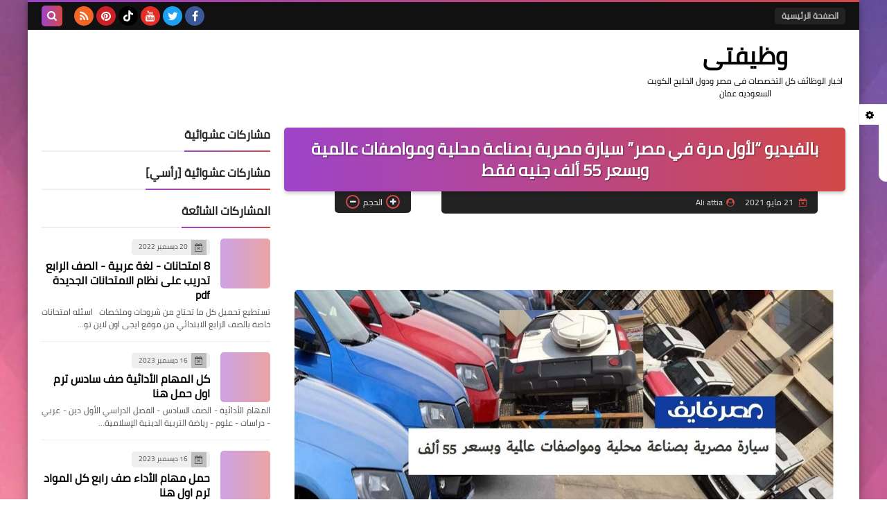

--- FILE ---
content_type: text/html; charset=utf-8
request_url: https://www.google.com/recaptcha/api2/aframe
body_size: 267
content:
<!DOCTYPE HTML><html><head><meta http-equiv="content-type" content="text/html; charset=UTF-8"></head><body><script nonce="tTDY0fYnGW_HhRhKtJObNw">/** Anti-fraud and anti-abuse applications only. See google.com/recaptcha */ try{var clients={'sodar':'https://pagead2.googlesyndication.com/pagead/sodar?'};window.addEventListener("message",function(a){try{if(a.source===window.parent){var b=JSON.parse(a.data);var c=clients[b['id']];if(c){var d=document.createElement('img');d.src=c+b['params']+'&rc='+(localStorage.getItem("rc::a")?sessionStorage.getItem("rc::b"):"");window.document.body.appendChild(d);sessionStorage.setItem("rc::e",parseInt(sessionStorage.getItem("rc::e")||0)+1);localStorage.setItem("rc::h",'1769607582152');}}}catch(b){}});window.parent.postMessage("_grecaptcha_ready", "*");}catch(b){}</script></body></html>